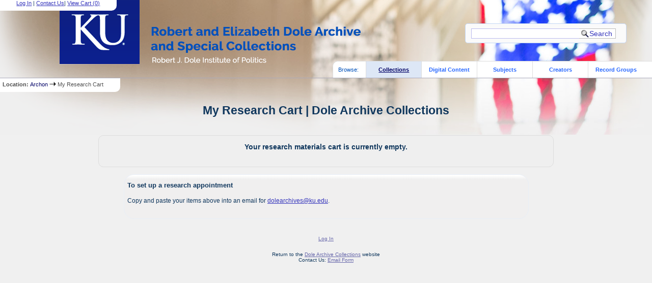

--- FILE ---
content_type: text/html; charset=UTF-8
request_url: https://dolearchivecollections.ku.edu/?p=collections/research&f=cart&referer=127.0.0.1%3A1080%2F%3Fp%3Dcollections%2Ffindingaid%26id%3D40%26q%3DLabor%26rootcontentid%3D189739
body_size: 3555
content:

<!DOCTYPE html PUBLIC "-//W3C//DTD XHTML 1.0 Strict//EN" "http://www.w3.org/TR/xhtml1/DTD/xhtml1-strict.dtd">
<html xmlns="http://www.w3.org/1999/xhtml" xml:lang="en" lang="en">
   <head>
      <meta http-equiv="Content-Type" content="text/html; charset=UTF-8" />
      <title>My Research Cart | Dole Archive Collections</title>
      <link rel="stylesheet" type="text/css" href="themes/DoleArchonTheme_new/style.css" />
      <link rel="stylesheet" type="text/css" href="themes/DoleArchonTheme_new/js/cluetip/jquery.cluetip.css" />
      <link rel="stylesheet" type="text/css" href="themes/DoleArchonTheme_new/js/jgrowl/jquery.jgrowl.css" />

      <link rel="icon" type="image/ico" href="themes/DoleArchonTheme_new/images/archon.ico"/>
      <!--[if lte IE 7]>
        <link rel="stylesheet" type="text/css" href="themes/DoleArchonTheme_new/ie.css" />
        <link rel="stylesheet" type="text/css" href="themes/themes/DoleArchonTheme_new/js/cluetip/jquery.cluetip.ie.css" />
      <![endif]-->
      <script type='text/javascript' src='packages/core/js/jquery.min.js'></script>      <script type='text/javascript' src='packages/core/js/jquery-ui.custom.min.js'></script>      <script type='text/javascript' src='packages/core/js/jquery-expander.js'></script>      <script type="text/javascript" src="themes/DoleArchonTheme_new/js/jquery.hoverIntent.js"></script>
      <script type="text/javascript" src="themes/DoleArchonTheme_new/js/cluetip/jquery.cluetip.js"></script>
      <script type="text/javascript" src="themes/DoleArchonTheme_new/js/jquery.scrollTo-min.js"></script>
      <script type='text/javascript' src='packages/core/js/jquery.jgrowl.min.js'></script>      <script type='text/javascript' src='packages/core/js/archon.js'></script><script type='text/javascript' src='packages/digitallibrary/js/archon.js'></script>
      <script type="text/javascript">
         /* <![CDATA[ */
         imagePath = 'themes/DoleArchonTheme_new/images';
         $(document).ready(function() {
            $('div.listitem:nth-child(even)').addClass('evenlistitem');
            $('div.listitem:last-child').addClass('lastlistitem');
            $('#locationtable tr:nth-child(odd)').addClass('oddtablerow');
            $('.expandable').expander({
               slicePoint:       600,              // make expandable if over this x chars
               widow:            100,              // do not make expandable unless total length > slicePoint + widow
               expandText:         '[read more]',  //text to use for expand link
               expandEffect:     'fadeIn',         // or slideDown
               expandSpeed:      700,              // in milliseconds
               collapseTimer:    0,                // milliseconds before auto collapse; default is 0 (don't re-collape)
               userCollapseText: '[collapse]'      // text for collaspe link
            });
         });

         function js_highlighttoplink(selectedSpan)
         {
            $('.currentBrowseLink').toggleClass('browseLink').toggleClass('currentBrowseLink');
            $(selectedSpan).toggleClass('currentBrowseLink');
            $(selectedSpan).effect('highlight', {}, 300);
         }

         $(document).ready(function() {externalLinks();});
         $(window).unload(function() {});
         /* ]]> */
      </script>
         </head>
   <body>
            <div id="top">

         <div id="logosearchwrapper">
            <div id="logo"><a href="index.php" ><img src="themes/DoleArchonTheme_new/images/logo.png" /></a> </div>
            <div id="searchblock">
               <form action="index.php" accept-charset="UTF-8" method="get" onsubmit="if(!this.q.value) { alert('Please enter search terms.'); return false; } else { return true; }">
                  <div>
                     <input type="hidden" name="p" value="core/search" />
                     <input type="text" size="25" title="search" maxlength="150" name="q" id="qfa" value="" tabindex="100" />
                     <input type="submit" value="Search" tabindex="300" class='button' title="Search" />
                                             <input type="hidden" name="content" value="1" />
                                       </div>
               </form>
            </div>
         </div>


         <div id="researchblock">
            <a href='#' onclick='$(window).scrollTo("#archoninfo"); if($("#userlogin").is(":visible")) $("#loginlink").html("Log In"); else $("#loginlink").html("Hide"); $("#userlogin").slideToggle("normal"); $("#ArchonLoginField").focus(); return false;'>Log In</a> | <a href='http://dolearchives.ku.edu/contact' target='_blank'>Contact Us</a><span id='viewcartlink' class='' >| <a href='?p=collections/research&amp;f=cart&amp;referer=127.0.0.1%3A1080%2F%3Fp%3Dcollections%2Fresearch%26f%3Dcart%26referer%3D127.0.0.1%253A1080%252F%253Fp%253Dcollections%252Ffindingaid%2526id%253D40%2526q%253DLabor%2526rootcontentid%253D189739'>View Cart (<span id='cartcount'>0</span>)</a></span>                  </div>


                              <div id="browsebyblock">
                        <span id="browsebyspan">
                           Browse:
                        </span>
                        <span class="currentBrowseLink">
                           <a href="index.php?p=collections/collections" onclick="js_highlighttoplink(this.parentNode); return true;">Collections</a>
                        </span>
                        <span class="browseLink">
                           <a href="index.php?p=digitallibrary/digitallibrary" onclick="js_highlighttoplink(this.parentNode); return true;">Digital Content</a>
                        </span>
                        <span class="browseLink">
                           <a href="index.php?p=subjects/subjects" onclick="js_highlighttoplink(this.parentNode); return true;">Subjects</a>
                        </span>
                        <span class="browseLink">
                           <a href="index.php?p=creators/creators" onclick="js_highlighttoplink(this.parentNode); return true;">Creators</a>
                        </span>
                        <span class="browseLink">
                           <a href="index.php?p=collections/classifications" onclick="js_highlighttoplink(this.parentNode); return true;">Record Groups</a>
                        </span>
                     </div>
                  </div>
                  <div id="breadcrumbblock"><span class='bold'>Location: </span><a href='index.php'>Archon</a> <img src='themes/DoleArchonTheme_new/images/arrowright.gif' alt='right-pointing arrow' /> My Research Cart</div>
      <div id="breadcrumbclearblock">.</div>
      <script type="text/javascript">
         /* <![CDATA[ */
         if ($.browser.msie && parseInt($.browser.version, 10) <= 8){
            $.getScript('packages/core/js/jquery.corner.js', function(){                                                              
               $("#searchblock").corner("5px");
               $("#browsebyblock").corner("tl 10px");
                         
               $(function(){
                  $(".bground").corner("20px");
                  $(".mdround").corner("10px");
                  $(".smround").corner("5px");
                  $("#dlsearchblock").corner("bottom 10px");
               });
            });
         }
         /* ]]> */
      </script>
      <div id="main">   <form action="index.php" accept-charset="UTF-8" method="post">
      <div>
         <input type="hidden" name="f" value="verify" />
         <input type="hidden" name="p" value="collections/research" />
      </div>
      <h1 id='titleheader'>My Research Cart | Dole Archive Collections</h1>
<div id='researchcartwrapper'>
<div id='researchcart' class='mdround center'><strong>Your research materials cart is currently empty.</strong><br/><br/></div><div id="researchcartinfo" class="bground">
   <span class='bold'>To set up a research appointment</span>
   <br/><br/>
   <span style="font-size:90%;">Copy and paste your items above into an email for <a href="mailto:dolearchives@ku.edu">dolearchives@ku.edu</a>.</span><br/><br/>
</div>
   </form>
   
</div>
<div id="bottom">
   <br/>
   <hr id="footerhr" />
   <div id="userbox" class="smround">
      
      <div id="userlogincontrols">
         <a id="loginlink" href="index.php?p=admin/core/login&amp;go=" onclick="if($('#userlogin').is(':visible')) {this.innerHTML = 'Log In';} else {this.innerHTML = 'Hide';} $('#userlogin').slideToggle('normal'); return false;">Log In</a>
       <!--
         <a href="../?p=core/register">Register</a>
         -->
      </div>
      <div id="userlogin" style="display:none">&nbsp;
         <form action="/?p=collections/research&amp;f=cart&amp;referer=127.0.0.1%3A1080%2F%3Fp%3Dcollections%2Ffindingaid%26id%3D40%26q%3DLabor%26rootcontentid%3D189739" accept-charset="UTF-8" method="post">
            <div class='loginpair'>
               <div class='loginlabel'><label for="ArchonLoginField">Login:</label></div>
               <div class='logininput'><input id="ArchonLoginField" type="text" name="ArchonLogin" size="20" tabindex="400" /></div>
            </div>
            <div class='loginpair'>
               <div class='loginlabel'><label for="ArchonPasswordField">Password:</label></div>
               <div class='logininput'><input id="ArchonPasswordField" type="password" name="ArchonPassword" size="20" tabindex="500" /></div>
            </div>
            <div id='loginsubmit'>
               <input type="submit" value="Log in" class="button" tabindex="700" />&nbsp;&nbsp;<label for="RememberMeField"><input id="RememberMeField" type="checkbox" name="RememberMe" value="1" tabindex="600" />Remember me?</label>
            </div>
         </form>
      </div>
            </div>
   <div id='contactcontainer'><div id='repositorylink'>Return to the <a href='http://dolearchives.ku.edu'>Dole Archive Collections</a> website</div>
<div id='emaillink'>Contact Us: <a href='http://dolearchives.ku.edu/contact' target='_blank'>Email Form</a></div>
</div></div>

   <br/>
      

</div>
</body>
</html>
   